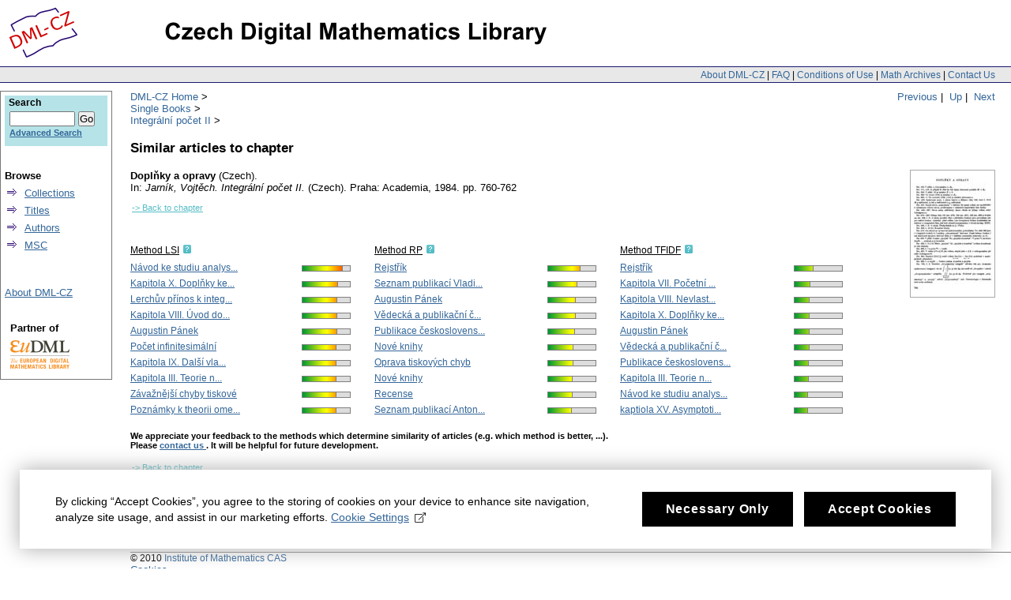

--- FILE ---
content_type: text/html;charset=utf-8
request_url: https://dml.cz/handle/10338.dmlcz/402071/SimilarArticles
body_size: 5007
content:
<?xml version="1.0" encoding="UTF-8"?>
<!DOCTYPE html PUBLIC "-//W3C//DTD XHTML 1.0 Strict//EN" "http://www.w3.org/TR/xhtml1/DTD/xhtml1-strict.dtd">
<html xmlns:xlink="http://www.w3.org/TR/xlink/" xmlns:mods="http://www.loc.gov/mods/v3" xmlns:dim="http://www.dspace.org/xmlns/dspace/dim" xmlns:dc="http://purl.org/dc/elements/1.1/" xmlns:mets="http://www.loc.gov/METS/" xmlns:dri="http://di.tamu.edu/DRI/1.0/" xmlns:i18n="http://apache.org/cocoon/i18n/2.1">
<head>
<script src="https://www.googletagmanager.com/gtag/js?id=G-EJNHJ740VQ" async="" class="mc-analytics" type="text/plain"> </script>
<script class="mc-analytics" type="text/plain">
							  window.dataLayer = window.dataLayer || [];
								function gtag(){dataLayer.push(arguments);}
								gtag('js', new Date());

								gtag('config', 'G-EJNHJ740VQ');

								gtag('event', 'object-view', { 'event_category' : 'object_page_view', 'event_label': '400353_402027_402071/SimilarArticles' });</script>
<meta content="jkSQOhfQqX3lS251yJ0TcX_qlDNdCERsGWu8vRgXr_4" name="google-site-verification" />
<meta content="B6329BFF43A67338D0E5D8E81FC2EA8A" name="msvalidate.01" />
<meta content="text/html; charset=UTF-8" http-equiv="Content-Type" />
<link type="text/css" rel="stylesheet" media="screen" href="/themes/DML/style.css" />
<script type="text/javascript" src="/themes/DML/utility.js">&nbsp;</script>
<script type="text/javascript" src="/themes/DML/email.js">&nbsp;</script>
<script type="text/javascript">
				function tFocus(element)
				{	
					if (element.value == ' ')
					{ element.value='';}
				}
				
				function tSubmit(form)
				{
					var defaultedElements = document.getElementsByTagName("textarea");
				
					for (var i=0; i != defaultedElements.length; i++){
					
						if (defaultedElements[i].value == ' ')
						{
							defaultedElements[i].value='';
						}
					}
				}
            </script>
<title>DML-CZ - Czech Digital Mathematics Library</title>
<script>
				var _paq = window._paq = window._paq || [];
				/* tracker methods like "setCustomDimension" should be called before "trackPageView" */
				_paq.push(['disableCookies']); // měření bez cookies, není potřeba opt-in
				_paq.push(['trackPageView']);
				_paq.push(['enableLinkTracking']);
				(function() {
				var u="//analytics.ics.muni.cz/";
				_paq.push(['setTrackerUrl', u+'matomo.php']);
				_paq.push(['setSiteId', '632']);
				var d=document, g=d.createElement('script'), s=d.getElementsByTagName('script')[0];
				g.async=true; g.src=u+'matomo.js'; s.parentNode.insertBefore(g,s);
				})();
			</script>
</head>
<body onload="prevedEmaily()">
<div id="ds-main">
<div id="ds-header">
<a href="/">
<span id="ds-header-logo"> </span>
</a>
<a href="/">
<h1> </h1>
</a>
<div class="divider">
<span class="topnav">
<a href="&#10;&#9;&#9;&#9;&#9;&#9;&#9;&#9;/about&#10;            ">About DML-CZ</a> | <a href="&#10;&#9;&#9;&#9;&#9;&#9;&#9;&#9;/FAQ&#10;            ">FAQ</a> | <a href="&#10;&#9;&#9;&#9;&#9;&#9;&#9;&#9;/use&#10;            ">Conditions of Use</a> | <a href="&#10;&#9;&#9;&#9;&#9;&#9;&#9;&#9;/dmls&#10;            ">Math Archives</a> | <a href="/contact">Contact Us</a>
</span>
</div>
<div class="mynavigation"> 
			
                <a href="/handle/10338.dmlcz/402070">Previous</a>&nbsp;|
                &nbsp;<a href="/handle/10338.dmlcz/402027">Up</a>&nbsp;|
                    &nbsp;<a href="/handle/10338.dmlcz/402072">Next</a>
</div>
<ul id="ds-trail">
<li class="ds-trail-link first-link">
<a href="/">DML-CZ Home</a>
</li>
<li xmlns="http://di.tamu.edu/DRI/1.0/" class="ds-trail-link ">
<a href="/handle/10338.dmlcz/400353">Single Books</a>
</li>
<li class="ds-trail-link last-link">
<a href="/handle/10338.dmlcz/402027">Integrální počet II</a>
</li>
</ul>
</div>
<script type="text/javascript" src="/themes/DML/wz_tooltip.js">&nbsp;</script>
<div id="ds-body">
<h1>Similar articles to chapter</h1>
<div class="item-biblio">
<div class="preview">
<a href="/bitstream/handle/10338.dmlcz/402071/SingleBooks_26-1984-1_28.pdf" onClick="gtag('event', 'PDF-download', { 'event_category' : 'download', 'event_label': 'SingleBooks_26-1984-1_28.pdf' })">
<img alt="First Page Preview" class="preview" src="/bitstream/handle/10338.dmlcz/402071/thumbnail.jpg?sequence=3" />
</a>
</div>
<div class="item-metadata">
<div class="item-title">
<span class="item-title">Doplňky a opravy</span> <span class="article_lang">(Czech).</span>
</div>
<div class="book-item">In: <span class="book-title">
<span>Jarník, Vojtěch</span>. Integrální počet II.
                                 </span> <span class="article_lang">(Czech).</span> Praha:
                             Academia,
                             1984.
                             <span class="item-pp">pp. 760-762</span>
</div>
</div>
</div>
<div class="similarArticlesBackLink">
<a href="/handle/10338.dmlcz/402071">-&gt; Back to chapter</a>
</div>
<div id="similarArticles">
<table class="allMethods">
<tr>
<td class="method">
<div class="heading">
<span class="title">
<a target="_blank" href="http://en.wikipedia.org/wiki/Latent_semantic_indexing">Method LSI</a>
</span>
<span class="help" onclick="Tip('&quot;Latent Semantic Indexing&quot; improves on TFIDF by taking into account the similarity between different words. This is accomplished by Singular Value Decomposion (a linear algebra method) of the term-document matrix.', DELAY, 0);" onmouseout="UnTip();">&nbsp;&nbsp;&nbsp;&nbsp;</span>
</div>
<table class="links">
<tr class="similarArticle">
<td class="article">
<a href="http://dml.cz/handle/10338.dmlcz/121811" onmouseover="Tip('DMLCZ: Návod ke studiu analysy pro začátečníky');" onmouseout="UnTip();">Návod ke studiu analys...</a>
</td>
<td class="weight" onmouseover="Tip('83%');" onmouseout="UnTip();">
<span class="progressBarBackground">
<span class="progressBar" style="width: 82.6513%;" alt="0.826513" />
</span>
</td>
</tr>
<tr class="similarArticle">
<td class="article">
<a href="http://dml.cz/handle/10338.dmlcz/402115" onmouseover="Tip('DMLCZ: Kapitola X. Doplňky ke kap. III: Věty o střední hodnotě');" onmouseout="UnTip();">Kapitola X. Doplňky ke...</a>
</td>
<td class="weight" onmouseover="Tip('73%');" onmouseout="UnTip();">
<span class="progressBarBackground">
<span class="progressBar" style="width: 73.1985%;" alt="0.731985" />
</span>
</td>
</tr>
<tr class="similarArticle">
<td class="article">
<a href="http://dml.cz/handle/10338.dmlcz/401321" onmouseover="Tip('DMLCZ: Lerchův přínos k integrálnímu počtu');" onmouseout="UnTip();">Lerchův přínos k integ...</a>
</td>
<td class="weight" onmouseover="Tip('72%');" onmouseout="UnTip();">
<span class="progressBarBackground">
<span class="progressBar" style="width: 72.4269%;" alt="0.724269" />
</span>
</td>
</tr>
<tr class="similarArticle">
<td class="article">
<a href="http://dml.cz/handle/10338.dmlcz/402113" onmouseover="Tip('DMLCZ: Kapitola VIII. Úvod do teorie nevlastních integrálů');" onmouseout="UnTip();">Kapitola VIII. Úvod do...</a>
</td>
<td class="weight" onmouseover="Tip('71%');" onmouseout="UnTip();">
<span class="progressBarBackground">
<span class="progressBar" style="width: 71.0577%;" alt="0.710577" />
</span>
</td>
</tr>
<tr class="similarArticle">
<td class="article">
<a href="http://dml.cz/handle/10338.dmlcz/122214" onmouseover="Tip('DMLCZ: Augustin Pánek');" onmouseout="UnTip();">Augustin Pánek</a>
</td>
<td class="weight" onmouseover="Tip('71%');" onmouseout="UnTip();">
<span class="progressBarBackground">
<span class="progressBar" style="width: 71.0043%;" alt="0.710043" />
</span>
</td>
</tr>
<tr class="similarArticle">
<td class="article">
<a href="http://dml.cz/handle/10338.dmlcz/404335" onmouseover="Tip('DMLCZ: Počet infinitesimální');" onmouseout="UnTip();">Počet infinitesimální</a>
</td>
<td class="weight" onmouseover="Tip('71%');" onmouseout="UnTip();">
<span class="progressBarBackground">
<span class="progressBar" style="width: 70.8098%;" alt="0.708098" />
</span>
</td>
</tr>
<tr class="similarArticle">
<td class="article">
<a href="http://dml.cz/handle/10338.dmlcz/402114" onmouseover="Tip('DMLCZ: Kapitola IX. Další vlastnosti Riemannova integrálu. Doplňky ke kap. II');" onmouseout="UnTip();">Kapitola IX. Další vla...</a>
</td>
<td class="weight" onmouseover="Tip('71%');" onmouseout="UnTip();">
<span class="progressBarBackground">
<span class="progressBar" style="width: 70.7399%;" alt="0.707399" />
</span>
</td>
</tr>
<tr class="similarArticle">
<td class="article">
<a href="http://dml.cz/handle/10338.dmlcz/402108" onmouseover="Tip('DMLCZ: Kapitola III. Teorie neurčitého integrálu neboli primitivní funkce');" onmouseout="UnTip();">Kapitola III. Teorie n...</a>
</td>
<td class="weight" onmouseover="Tip('70%');" onmouseout="UnTip();">
<span class="progressBarBackground">
<span class="progressBar" style="width: 70.3517%;" alt="0.703517" />
</span>
</td>
</tr>
<tr class="similarArticle">
<td class="article">
<a href="http://dml.cz/handle/10338.dmlcz/400033" onmouseover="Tip('DMLCZ: Závažnější chyby tiskové');" onmouseout="UnTip();">Závažnější chyby tiskové</a>
</td>
<td class="weight" onmouseover="Tip('70%');" onmouseout="UnTip();">
<span class="progressBarBackground">
<span class="progressBar" style="width: 69.9139%;" alt="0.699139" />
</span>
</td>
</tr>
<tr class="similarArticle">
<td class="article">
<a href="http://dml.cz/handle/10338.dmlcz/501750" onmouseover="Tip('DMLCZ: Poznámky k theorii omezených derivací');" onmouseout="UnTip();">Poznámky k theorii ome...</a>
</td>
<td class="weight" onmouseover="Tip('70%');" onmouseout="UnTip();">
<span class="progressBarBackground">
<span class="progressBar" style="width: 69.78659999999999%;" alt="0.697866" />
</span>
</td>
</tr>
</table>
</td>
<td class="method">
<div class="heading">
<span class="title">
<a target="_blank" href="http://en.wikipedia.org/wiki/Locality_sensitive_hashing#Random_Projection">Method RP</a>
</span>
<span class="help" onclick="Tip('The &quot;Random Projections&quot; method builds on the TFIDF method. It simplifies the computations by projecting vectors onto a subspace of lower dimensionality.', DELAY, 0);" onmouseout="UnTip();">&nbsp;&nbsp;&nbsp;&nbsp;</span>
</div>
<table class="links">
<tr class="similarArticle">
<td class="article">
<a href="http://dml.cz/handle/10338.dmlcz/403786" onmouseover="Tip('DMLCZ: Rejstřík');" onmouseout="UnTip();">Rejstřík</a>
</td>
<td class="weight" onmouseover="Tip('67%');" onmouseout="UnTip();">
<span class="progressBarBackground">
<span class="progressBar" style="width: 67.05839999999999%;" alt="0.670584" />
</span>
</td>
</tr>
<tr class="similarArticle">
<td class="article">
<a href="http://dml.cz/handle/10338.dmlcz/400960" onmouseover="Tip('DMLCZ: Seznam publikací Vladislava Šaka');" onmouseout="UnTip();">Seznam publikací Vladi...</a>
</td>
<td class="weight" onmouseover="Tip('59%');" onmouseout="UnTip();">
<span class="progressBarBackground">
<span class="progressBar" style="width: 59.205799999999996%;" alt="0.592058" />
</span>
</td>
</tr>
<tr class="similarArticle">
<td class="article">
<a href="http://dml.cz/handle/10338.dmlcz/122214" onmouseover="Tip('DMLCZ: Augustin Pánek');" onmouseout="UnTip();">Augustin Pánek</a>
</td>
<td class="weight" onmouseover="Tip('57%');" onmouseout="UnTip();">
<span class="progressBarBackground">
<span class="progressBar" style="width: 56.6894%;" alt="0.566894" />
</span>
</td>
</tr>
<tr class="similarArticle">
<td class="article">
<a href="http://dml.cz/handle/10338.dmlcz/117231" onmouseover="Tip('DMLCZ: Vědecká a publikační činnost profesora Dr. Karla Čupra [nekrolog]');" onmouseout="UnTip();">Vědecká a publikační č...</a>
</td>
<td class="weight" onmouseover="Tip('56%');" onmouseout="UnTip();">
<span class="progressBarBackground">
<span class="progressBar" style="width: 56.01390000000001%;" alt="0.560139" />
</span>
</td>
</tr>
<tr class="similarArticle">
<td class="article">
<a href="http://dml.cz/handle/10338.dmlcz/120776" onmouseover="Tip('DMLCZ: Publikace československých matematiků a fysiků');" onmouseout="UnTip();">Publikace českoslovens...</a>
</td>
<td class="weight" onmouseover="Tip('55%');" onmouseout="UnTip();">
<span class="progressBarBackground">
<span class="progressBar" style="width: 54.5261%;" alt="0.545261" />
</span>
</td>
</tr>
<tr class="similarArticle">
<td class="article">
<a href="http://dml.cz/handle/10338.dmlcz/141915" onmouseover="Tip('DMLCZ: Nové knihy');" onmouseout="UnTip();">Nové knihy</a>
</td>
<td class="weight" onmouseover="Tip('52%');" onmouseout="UnTip();">
<span class="progressBarBackground">
<span class="progressBar" style="width: 51.5317%;" alt="0.515317" />
</span>
</td>
</tr>
<tr class="similarArticle">
<td class="article">
<a href="http://dml.cz/handle/10338.dmlcz/137404" onmouseover="Tip('DMLCZ: Oprava tiskových chyb');" onmouseout="UnTip();">Oprava tiskových chyb</a>
</td>
<td class="weight" onmouseover="Tip('51%');" onmouseout="UnTip();">
<span class="progressBarBackground">
<span class="progressBar" style="width: 50.8507%;" alt="0.508507" />
</span>
</td>
</tr>
<tr class="similarArticle">
<td class="article">
<a href="http://dml.cz/handle/10338.dmlcz/138799" onmouseover="Tip('DMLCZ: Nové knihy');" onmouseout="UnTip();">Nové knihy</a>
</td>
<td class="weight" onmouseover="Tip('50%');" onmouseout="UnTip();">
<span class="progressBarBackground">
<span class="progressBar" style="width: 50.17549999999999%;" alt="0.501755" />
</span>
</td>
</tr>
<tr class="similarArticle">
<td class="article">
<a href="http://dml.cz/handle/10338.dmlcz/108168" onmouseover="Tip('DMLCZ: Recense');" onmouseout="UnTip();">Recense</a>
</td>
<td class="weight" onmouseover="Tip('50%');" onmouseout="UnTip();">
<span class="progressBarBackground">
<span class="progressBar" style="width: 50.0206%;" alt="0.500206" />
</span>
</td>
</tr>
<tr class="similarArticle">
<td class="article">
<a href="http://dml.cz/handle/10338.dmlcz/400961" onmouseover="Tip('DMLCZ: Seznam publikací Antonína Václava Šourka');" onmouseout="UnTip();">Seznam publikací Anton...</a>
</td>
<td class="weight" onmouseover="Tip('49%');" onmouseout="UnTip();">
<span class="progressBarBackground">
<span class="progressBar" style="width: 49.120000000000005%;" alt="0.491200" />
</span>
</td>
</tr>
</table>
</td>
<td class="method">
<div class="heading">
<span class="title">
<a target="_blank" href="http://en.wikipedia.org/wiki/Tfidf">Method TFIDF</a>
</span>
<span class="help" onclick="Tip('&quot;Term Frequency - Inverse Document Frequency&quot; is a method which quantifies the amount of vocabulary overlap between two articles. Texts of the articles are represented as vectors in a vector space and the similarity is measured by their cosine angle.', DELAY, 0);" onmouseout="UnTip();">&nbsp;&nbsp;&nbsp;&nbsp;</span>
</div>
<table class="links">
<tr class="similarArticle">
<td class="article">
<a href="http://dml.cz/handle/10338.dmlcz/403786" onmouseover="Tip('DMLCZ: Rejstřík');" onmouseout="UnTip();">Rejstřík</a>
</td>
<td class="weight" onmouseover="Tip('39%');" onmouseout="UnTip();">
<span class="progressBarBackground">
<span class="progressBar" style="width: 38.892500000000005%;" alt="0.388925" />
</span>
</td>
</tr>
<tr class="similarArticle">
<td class="article">
<a href="http://dml.cz/handle/10338.dmlcz/402054" onmouseover="Tip('DMLCZ: Kapitola VII. Početní technika Lebesgueova integrálu');" onmouseout="UnTip();">Kapitola VII. Početní ...</a>
</td>
<td class="weight" onmouseover="Tip('32%');" onmouseout="UnTip();">
<span class="progressBarBackground">
<span class="progressBar" style="width: 32.215700000000005%;" alt="0.322157" />
</span>
</td>
</tr>
<tr class="similarArticle">
<td class="article">
<a href="http://dml.cz/handle/10338.dmlcz/402055" onmouseover="Tip('DMLCZ: Kapitola VIII. Nevlastní integrály');" onmouseout="UnTip();">Kapitola VIII. Nevlast...</a>
</td>
<td class="weight" onmouseover="Tip('30%');" onmouseout="UnTip();">
<span class="progressBarBackground">
<span class="progressBar" style="width: 30.326700000000002%;" alt="0.303267" />
</span>
</td>
</tr>
<tr class="similarArticle">
<td class="article">
<a href="http://dml.cz/handle/10338.dmlcz/402115" onmouseover="Tip('DMLCZ: Kapitola X. Doplňky ke kap. III: Věty o střední hodnotě');" onmouseout="UnTip();">Kapitola X. Doplňky ke...</a>
</td>
<td class="weight" onmouseover="Tip('30%');" onmouseout="UnTip();">
<span class="progressBarBackground">
<span class="progressBar" style="width: 29.961%;" alt="0.299610" />
</span>
</td>
</tr>
<tr class="similarArticle">
<td class="article">
<a href="http://dml.cz/handle/10338.dmlcz/122214" onmouseover="Tip('DMLCZ: Augustin Pánek');" onmouseout="UnTip();">Augustin Pánek</a>
</td>
<td class="weight" onmouseover="Tip('29%');" onmouseout="UnTip();">
<span class="progressBarBackground">
<span class="progressBar" style="width: 29.4769%;" alt="0.294769" />
</span>
</td>
</tr>
<tr class="similarArticle">
<td class="article">
<a href="http://dml.cz/handle/10338.dmlcz/117231" onmouseover="Tip('DMLCZ: Vědecká a publikační činnost profesora Dr. Karla Čupra [nekrolog]');" onmouseout="UnTip();">Vědecká a publikační č...</a>
</td>
<td class="weight" onmouseover="Tip('29%');" onmouseout="UnTip();">
<span class="progressBarBackground">
<span class="progressBar" style="width: 29.1927%;" alt="0.291927" />
</span>
</td>
</tr>
<tr class="similarArticle">
<td class="article">
<a href="http://dml.cz/handle/10338.dmlcz/120776" onmouseover="Tip('DMLCZ: Publikace československých matematiků a fysiků');" onmouseout="UnTip();">Publikace českoslovens...</a>
</td>
<td class="weight" onmouseover="Tip('28%');" onmouseout="UnTip();">
<span class="progressBarBackground">
<span class="progressBar" style="width: 28.390700000000002%;" alt="0.283907" />
</span>
</td>
</tr>
<tr class="similarArticle">
<td class="article">
<a href="http://dml.cz/handle/10338.dmlcz/402108" onmouseover="Tip('DMLCZ: Kapitola III. Teorie neurčitého integrálu neboli primitivní funkce');" onmouseout="UnTip();">Kapitola III. Teorie n...</a>
</td>
<td class="weight" onmouseover="Tip('28%');" onmouseout="UnTip();">
<span class="progressBarBackground">
<span class="progressBar" style="width: 27.6048%;" alt="0.276048" />
</span>
</td>
</tr>
<tr class="similarArticle">
<td class="article">
<a href="http://dml.cz/handle/10338.dmlcz/121811" onmouseover="Tip('DMLCZ: Návod ke studiu analysy pro začátečníky');" onmouseout="UnTip();">Návod ke studiu analys...</a>
</td>
<td class="weight" onmouseover="Tip('27%');" onmouseout="UnTip();">
<span class="progressBarBackground">
<span class="progressBar" style="width: 27.281%;" alt="0.272810" />
</span>
</td>
</tr>
<tr class="similarArticle">
<td class="article">
<a href="http://dml.cz/handle/10338.dmlcz/402062" onmouseover="Tip('DMLCZ: kaptiola XV. Asymptotické rozvoje');" onmouseout="UnTip();">kaptiola XV. Asymptoti...</a>
</td>
<td class="weight" onmouseover="Tip('27%');" onmouseout="UnTip();">
<span class="progressBarBackground">
<span class="progressBar" style="width: 27.280700000000003%;" alt="0.272807" />
</span>
</td>
</tr>
</table>
</td>
</tr>
</table>
<div class="feedback">
<p>We appreciate your feedback to the methods which determine similarity of articles (e.g. which method is better, ...).
                    <br />
                               Please 
                    <a href="/feedback/article?topComm=Single Books&amp;handle=10338.dmlcz/402071">
                                 contact us
                    </a>. It will be helpful for future development.
                </p>
</div>
</div>
<div class="similarArticlesBackLink">
<a href="/handle/10338.dmlcz/402071">-&gt; Back to chapter</a>
</div>
</div>
<div id="ds-options">
<div id="search-box">
<h3>Search</h3>
<div class="ds-option-set" id="ds-search-option">
<form method="get" id="ds-search-form" action="/search">
<fieldset>
<input type="text" class="ds-text-field " name="query" />
<input value="Go" type="submit" name="submit" class="ds-button-field " onclick="&#10;&#9;&#9;&#9;&#9;&#9;&#9;&#9;&#9;&#9;&#9;var radio = document.getElementById(&quot;ds-search-form-scope-container&quot;);&#10;&#9;&#9;&#9;&#9;&#9;&#9;&#9;&#9;&#9;&#9;if (radio != undefined &amp;&amp; radio.checked)&#10;&#9;&#9;&#9;&#9;&#9;&#9;&#9;&#9;&#9;&#9;{&#10;&#9;&#9;&#9;&#9;&#9;&#9;&#9;&#9;&#9;&#9;var form = document.getElementById(&quot;ds-search-form&quot;);&#10;&#9;&#9;&#9;&#9;&#9;&#9;&#9;&#9;&#9;&#9;form.action=&#10;&#9;&#9;&#9;&#9;&#9;&#9;&#9;&#9;&#9;&quot;/handle/&quot; + radio.value + &quot;/search&quot; ; &#10;                                    } &#10;                                " />
<label>
<input checked="checked" value="" name="scope" type="radio" id="ds-search-form-scope-all" />Search</label>
<br />
<label>
<input name="scope" type="radio" id="ds-search-form-scope-container" value="10338.dmlcz/402027" />This Collection</label>
</fieldset>
</form>
<a href="/advanced-search">Advanced Search</a>
</div>
</div>
<div xmlns="http://www.w3.org/1999/xhtml" id="artifactbrowser_Navigation_list_browse" class="ds-option-set">
<ul class="ds-options-list">
<li>
<h4 class="ds-sublist-head">Browse</h4>
<ul class="ds-simple-list">
<li>
<a href="/community-list">Collections</a>
</li>
<li>
<a href="/browse-title">Titles</a>
</li>
<li>
<a href="/browse-author">Authors</a>
</li>
<li>
<a href="/MSCSubjects">MSC</a>
</li>
</ul>
</li>
</ul>
</div>
<div xmlns="http://di.tamu.edu/DRI/1.0/" class="ds-option-set" id="artifactbrowser_Navigation_list_account">
<h3 class="ds-option-set-head"> </h3>
<a href="/about">About DML-CZ</a>
</div>
<div id="eudml-partner">
<div class="eudml-partner-head">Partner of</div>
<a href="http://eudml.org/">
<img alt="EuDML logo" src="/manakin/themes/DML/eudml-logo-mensi.png" />
</a>
</div>
</div>

<div id="ds-footer">
<div id="ds-footer-links">&copy; 2010 <a href="http://www.math.cas.cz/">Institute of Mathematics CAS</a>
</div>
<div>
<a class="mc-open-dialog" href="#">Cookies</a>
</div>
</div>
</div>
<script>
								!function(i,c){i.muniCookies=c;var s=document.createElement("script");s.src=c.scriptUrl+"main.js",document.head.appendChild(s)}(window,{
								scriptUrl: 'https://cdn.muni.cz/Scripts/libs/muni-cookies/',
								lang: 'en',
								customStyle: true,
								key: 'b973f3ab-96c9-49e0-a330-761aba5a344d',
								colors: {
									primary: '#000000',
									primaryText: '#fff',
									link: '#336699'
								}})
							</script>
</body>
</html>
